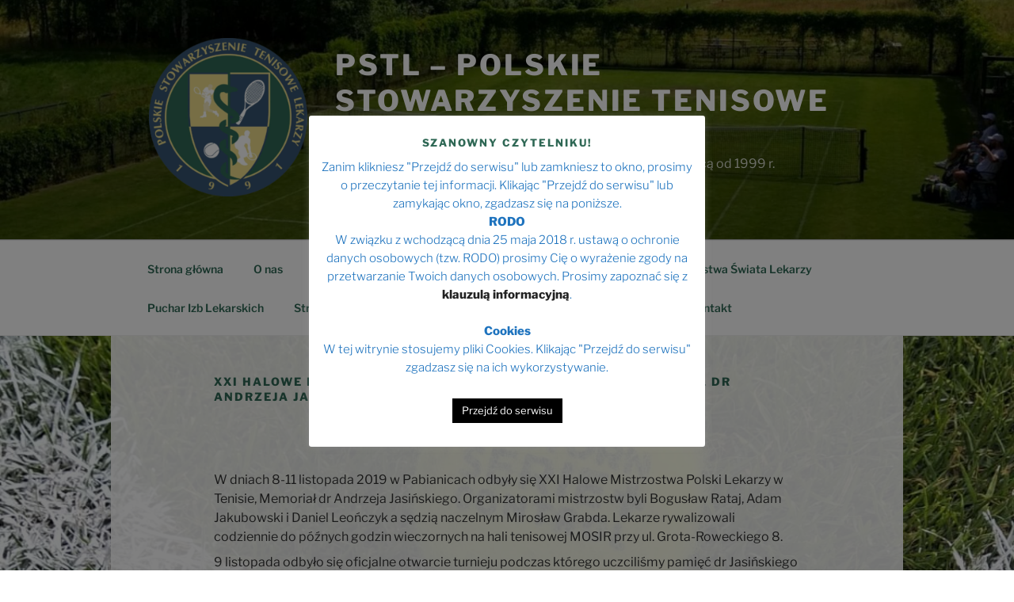

--- FILE ---
content_type: text/css
request_url: https://pstl.pl/wp-content/themes/motywpochodnypstl/style.css?ver=20240116
body_size: 772
content:
/*
Theme Name: Motyw Potomny PSTL
Description: Motyw potomny motywu Twenty Seventeen
Template: twentyseventeen
Version: 1.0.0
*/

@import url("../twentyseventeen/style.css");

.custom-logo-link img {
    display: inline-block;
    max-height: 200px;
    width: auto;
}

body:not(.title-tagline-hidden) .site-branding-text {
	display: inline-block;
	max-width: 70%;
	vertical-align: middle;
}
h2.widget-title {
		font-size: 14px;
		font-size: 1.0rem;
		margin-bottom: 2em;
		color: #2f6855;
	}
h1:first-child,
h2:first-child,
h3:first-child,
h4:first-child,
h5:first-child,
h6:first-child {
	padding-top: 0;
	color: #2f6855;
}

.page .panel-content .entry-title,
.page-title,
body.page:not(.twentyseventeen-front-page) .entry-title {
	color: #2f6855;
	font-size: 14px;
	font-size: 0.875rem;
	font-weight: 800;
	letter-spacing: 0.14em;
	text-transform: uppercase;

}
figcaption,
figure,
main {
	display: block;
	padding-top: 3em;
}
.main-navigation a {
		padding: 1em 1.25em;
		color: #2f6855;
	}
	
.entry-content a img,
.comment-content a img,
.widget a img {
	-webkit-box-shadow: 0 0 0 0px #fff;
	box-shadow: 0 0 0 0px #fff;
}	
.site-footer .widget-column.footer-widget-1 {
		float: left;
		width: 100%;
	}
	
.site-content-contain {
	/* background-color: #fff; */
	position: relative;
	background-image: url(https://pstl.pl/wp-content/uploads/2020/04/ImBVuPI.jpg);
	background-repeat: no-repeat;
	/* background-size: contain; */
	background-size: cover;
	background-attachment: fixed;
}
	
.site-footer {
		font-size: 14px;
		font-size: 0.875rem;
		line-height: 1.6;
		margin-top: 3em;
		background: #fff;
	}	
.page-header {
	padding-bottom: 2em;
	padding-top: 3em;
}

.entry-content a,
.entry-summary a,
.comment-content a,
.widget a,
.site-footer .widget-area a,
.posts-navigation a,
.widget_authors a strong {
	-webkit-box-shadow: inset 0 0px 0 rgba(15, 15, 15, 1);
	box-shadow: inset 0 0px 0 rgba(15, 15, 15, 1);
	-webkit-transition: color 80ms ease-in, -webkit-box-shadow 130ms ease-in-out;
	transition: color 80ms ease-in, -webkit-box-shadow 130ms ease-in-out;
	transition: color 80ms ease-in, box-shadow 130ms ease-in-out;
	transition: color 80ms ease-in, box-shadow 130ms ease-in-out, -webkit-box-shadow 130ms ease-in-out;
}

.entry-title a,
.entry-meta a,
.page-links a,
.page-links a .page-number,
.entry-footer a,
.entry-footer .cat-links a,
.entry-footer .tags-links a,
.edit-link a,
.post-navigation a,
.logged-in-as a,
.comment-navigation a,
.comment-metadata a,
.comment-metadata a.comment-edit-link,
.comment-reply-link,
a .nav-title,
.pagination a,
.comments-pagination a,
.site-info a,
.widget .widget-title a,
.widget ul li a,
.site-footer .widget-area ul li a,
.site-footer .widget-area ul li a {
	-webkit-box-shadow: inset 0 0px 0 rgba(255, 255, 255, 1);
	box-shadow: inset 0 0px 0 rgba(255, 255, 255, 1);
	text-decoration: none;
	-webkit-transition: color 80ms ease-in, -webkit-box-shadow 130ms ease-in-out;
	transition: color 80ms ease-in, -webkit-box-shadow 130ms ease-in-out;
	transition: color 80ms ease-in, box-shadow 130ms ease-in-out;
	transition: color 80ms ease-in, box-shadow 130ms ease-in-out, -webkit-box-shadow 130ms ease-in-out;
}


.widget a:hover,
.site-footer .widget-area a:hover

 {
	color: #000;
	-webkit-box-shadow: inset 0 0 0 rgba(0, 0, 0, 0), 0 0px 0 rgba(0, 0, 0, 1);
	box-shadow: inset 0 0 0 rgba(0, 0, 0, 0), 0 0px 0 rgba(0, 0, 0, 1);
}
p {
	margin: 0 0 0.5em;
	padding: 0;
}
.entry-title a {
	color: #2f6855;
	text-decoration: none;
	margin-left: -2px;
}
.entry-meta a {
	color: #2f6855;
}

.wrap2 {
	background-color:rgba(255, 255, 255, 0.92);
	background: #ffffffe6;
	}
.site-content {
	padding: 0em 0 0;
}	

.custom-logo-link {
	padding-right: 2em;
	}
